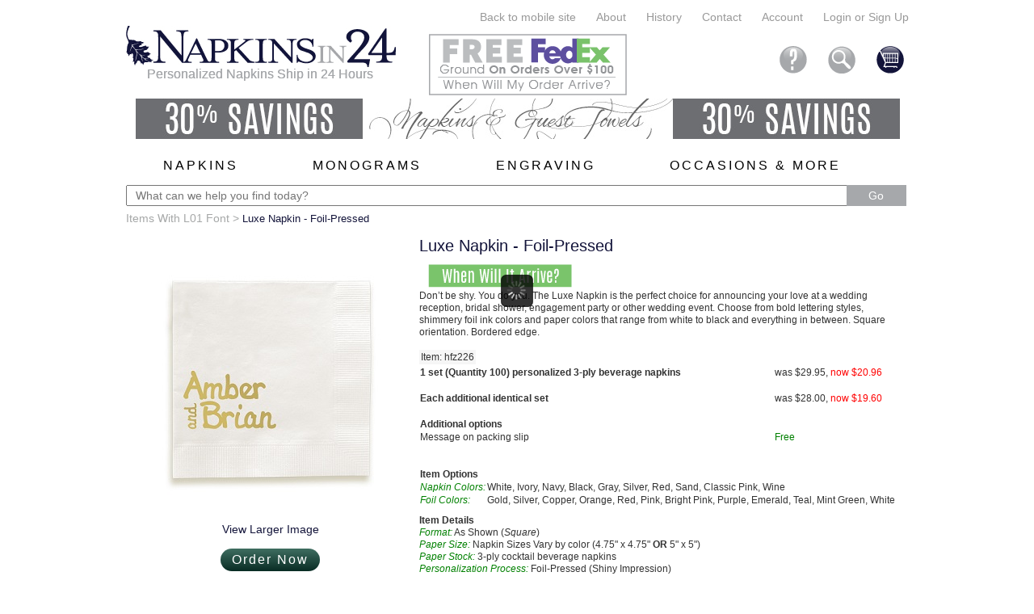

--- FILE ---
content_type: text/html; charset=UTF-8
request_url: https://www.napkinsin24.com/Luxe-Napkin---Foil-Pressed
body_size: 6505
content:
<!doctype html>
<html lang="en"><head><meta charset="utf-8" /><title>Luxe Personalized Foil Napkin | Napkinsin24.com</title><link rel="shortcut icon" sizes="16x16 24x24 32x32 48x48 64x64" href="/favicon.ico" /><link rel="icon" type="image/png" href="favicon-16x16.png" sizes="16x16"><link rel="icon" type="image/png" href="favicon-32x32.png" sizes="32x32"><link rel="icon" type="image/png" href="favicon-96x96.png" sizes="96x96"><link rel="apple-touch-icon" href="icon-120x120.png"><link rel="apple-touch-icon" sizes="180x180" href="icon-180x180.png"><link rel="apple-touch-icon" sizes="152x152" href="icon-152x152.png"><link rel="apple-touch-icon" sizes="167x167" href="icon-167x167.png"><meta name="Description" content="Don’t be shy. You do you. The Luxe Napkin is the perfect choice for announcing your love at any wedding event. Ships in 24 hours." /><meta name="Keywords" content="Luxe Personalized Foil Napkin" /><!-- Anti-flicker snippet for napkinsin24.com  -->
<style>
.async-hide { opacity: 0 !important}

.megamenu{
	margin: 0px 0px 0px 0px !important;
	padding: 0px 0px 10px 0px !important;
}
.mm-item-link{
	margin: 0px !important;
}
.pleasewait {
	display: none;
}
</style>
<script>(function(a,s,y,n,c,h,i,d,e){s.className+=' '+y;h.start=1*new Date;
h.end=i=function(){s.className=s.className.replace(RegExp(' ?'+y),'')};
(a[n]=a[n]||[]).hide=h;setTimeout(function(){i();h.end=null},c);h.timeout=c;
})(window,document.documentElement,'async-hide','dataLayer',2000,
{'GTM-N4776LT':true});</script>
<script>(function(w,d,s,l,i){w[l]=w[l]||[];w[l].push({'gtm.start': new Date().getTime(),event:'gtm.js'});var f=d.getElementsByTagName(s)[0],j=d.createElement(s),dl=l!='dataLayer'?'&l='+l:'';j.async=true;j.src='https://www.googletagmanager.com/gtm.js?id='+i+dl;f.parentNode.insertBefore(j,f);})(window,document,'script','dataLayer','GTM-N4776LT');</script>

<link href="https://fonts.googleapis.com/css?family=Droid+Sans:400,700" rel="stylesheet"><link href="/css/main_0076.css" rel="stylesheet" type="text/css" /><script src="/js/n24_0004.js"></script><script type="text/javascript">
jQuery(document).ready(function() {
    setTimeout(function () {
   		$("#emailSignupLink").trigger('click');
	}, 2000);
});
</script>
<meta name="msapplication-config" content="none"/></head>


<body>


<noscript><iframe src="https://www.googletagmanager.com/ns.html?id=GTM-N4776LT" height="0" width="0" style="display:none;visibility:hidden"></iframe></noscript>


<script>
dataLayer.push({
    'user': {    
      'id': '249322158', 
      'loggedin': false,     
      'email': ''
  }
});
</script>


<script>
dataLayer.push({
  'event': 'view_item',
  'ecommerce': {
    'currencyCode': 'USD',
    'detail': {
      'products': [{
        'name': 'Luxe Napkin - Foil-Pressed',    
        'id': 'hfz226',
        'price': '',
        'brand': 'G24',
        'category': 'hfz226'
       }]
     }
   }
});
</script>

<div id="amazon-root"></div><a id='top'></a><div id="mainWrap2"><div id="header" class='noprint'><div style='width:100%;text-align:right;'><ul id='veryTopRow'><li><a href='/fullSite.php?toMobile=1' class='backtoMobileSite'>Back to mobile site</a></li><li><a href='/content/aboutUs'>About</a></li><li><a href='/content/history'>History</a></li><li><a href="/content/help-contact">Contact</a></li><li><form name='login_form1' action='/login.php' method='post' style='display:inline;'><input type='hidden' name='returnAddress' value='/account.php' /></form><a href="#" onclick="document.forms['login_form1'].submit();">Account</a></li><li><form name='login_form2' action='/login.php' method='post' style='display:inline;'><input type='hidden' name='returnAddress' value='/Luxe-Napkin---Foil-Pressed' /></form><a href="#" onclick="document.forms['login_form2'].submit();">Login or Sign Up</a></li></ul></div><div style='float:left;height:80px;position:relative;top:-10px;'><a href="/"><img src="/images/navigation_header/logos/Napkinsin24-logo.jpg" width='334' height='51' alt="Napkins in 24 - personalized napkins"/></a><div style='position:relative;font-size:120%;color:#A6A8AB;padding:0;margin-left:-1px;margin-top:-3px;text-align:center;' >Personalized Napkins Ship in 24 Hours</div></div><div style='text-align:center;padding:0;padding-left:38px;width:252px;height:80px;' id='freeFedEx' class="leftFloat genericSpriteDiv2" ><a href="/content/help-shipping"><img src='/images/sprites.png' alt='Free FedEX ground shipping'/></a></div><div style='float:right;text-align:right;padding-top:15px;'><div class='headerIcon'><div class='headerIcon2' id='headerIconCart'><a href='/cart.php'><img src='/images/sprites.png' alt='Cart' /></a></div></div><div class='headerIcon'><div class='headerIcon2' id='headerIconSearch'><a href='/search.php' ><img src='/images/sprites.png' alt='Search' /></a></div></div><div class='headerIcon' id='icon_help'><div class='headerIcon2' id='headerIconHelp'><a href='/content/help'><img src='/images/sprites.png' alt='Help' /></a></div></div></div><div class='clearer'></div><a href='/Best-Selling-Napkins/1'><img src='/common/images/n24_banners/2026-01-04.jpg' width='946' alt='Promotion Information' style='margin-left:12px;' /></a><br /><br /><div style='width:100%;'><ul class="megamenu"><li><a href="/Personalized-Napkins/1" class="dir">Napkins</a><div><ul class='megamenu_basic'><li><a href="/Best-Selling-Napkins/1">Best-Selling</a></li><li><a href="/Foil-Pressed-Napkins/1">Foil-Pressed</a></li><li><a href="/Embossed-Napkins/1">Embossed</a></li><li><a href="/Graphic-Napkins---Raised-Ink-Printing/1">Raised-Ink</a></li><li><a href="/Monogrammed-Napkins/1">Monogrammed</a></li><li><a href="/Wedding-Napkins/1">Wedding</a></li><li><a href="/Party-Napkins/1" class='dir'>Party</a></li><li><a href="/Printed-Napkins-and-Guest-Towels/1" class='dir'>Printed</a></li><li><a href="/Holiday-Napkins/1" class="dir">Holiday</a></li><li><a href="/Baby-Napkins/1">Baby</a></li><li><a href="/All-Napkins/1">All Napkins</a></li><li><a href="/All-Guest-Towels/1">All Guest Towels</a></li></ul></div></li><li><a href="/Monogrammed-Gifts/1" class="dir">Monograms</a><div><ul class='megamenu_basic'><li><a href="/Monogram-Napkins/1">Napkins &amp; Towels</a></li><li><a href="/Monogram-Engraved-Gifts/1">Engraved Gifts</a></li><li><a href="/Classic-Monograms/1">Classic Monograms</a></li><li><a href="/Exclusive-Monograms/1">Exclusive Monograms</a></li><li><a href="/Initials/1">Initials</a></li><li><a href="/All-Monograms/1">All Monograms</a></li></ul></div></li><li><a href="/Engraved-Personalized-Gifts/1" class="dir">Engraving</a><div style="width: 150px;"><ul class='megamenu_basic'><li><a href="/Best-Selling-Engraved-Gifts/1">Best-Selling</a></li><li><a href="/Personalized-Drinkware-and-Glassware/1">Drinkware</a></li><li><a href="/Personalized-Coasters/1">Coasters</a></li><li><a href="/Personalized-Wall-Signs/1">Wall Signs</a></li><li><a href="/Personalized-Picture-Frames/1">Picture Frames</a></li><li><a href="/Personalized-Cutting-Boards/1">Cutting Boards</a></li><li><a href="/Personalized-Keepsake-Ornaments/1">Ornaments</a></li><li><a href="/Monogrammed-Engraved-Gifts/1">Monogrammed</a></li><li><a href="/Personalized-Soap/1">Soap</a></li><li><a href="/Personalized-Candles/1">Candles</a></li><li><a href="/All-Personalized-Engraved-Gifts/1">All Engraved Gifts</a></li></ul></div></li><li><a href="/Occasions-and-More-Personalized-Gifts/1" class="dir">Occasions &amp; More</a><div style="width: 150px;"><ul class='megamenu_basic'><li><a href="/New-Selections/1">New</a></li><li><a href="/Nuptial-Stemless-Wine-Glass">Deal of the Week</a></li><li><a href="/Gifts-for-Her/1">For Her</a></li><li><a href="/Gifts-for-Him/1">For Him</a></li><li><a href="/Gifts-for-Kids/1">For Kids</a></li><li><a href="/Wedding-Occasions/1">Wedding</a></li><li><a href="/Party-Occasions/1">Party</a></li><li><a href="/Holiday/1">Holiday</a></li><li><a href="/Accessories/1">Accessories</a></li></ul></div></li></ul> <div style='padding-bottom:0px;'><form name='searchform' action='/search.php' method='post' style='display:inline;'><input type='hidden' name='func' value='quicksearch' /><input type="text" name='searchtext' placeholder="&nbsp;&nbsp;What can we help you find today?" style='width:885px; height:20px; font-size:14px;margin:0;padding: 1px 2px;' required /><input type='submit' value='Go' style="width:74.6875px; height:26px !important; font-size: 14px; margin: 0px 0px 0px -1px; padding: 3px 8px; background: rgb(166, 168, 171); cursor: pointer; color: white; border-width: 1px !important; border-style: none; border-color: initial; border-image: initial;" /></form></div></div></div> 


<script>
$( document ).ready(function() {
	$('.itemMultipleImage').first().css({"border-color": "red",
		"border-width": "1px",
		"border-style": "solid"});
})
</script>


<script type="application/ld+json">{"@context":"http:\/\/schema.org\/","@type":"Product","name":"Luxe Napkin - Foil-Pressed","sku":"hfz226","image":"http:\/\/www.napkinsin24.com\/common\/images\/2015_item_images\/351\/hfz226-351.jpg","description":"Don\u2019t be shy.","offers":{"@type":"Offer","availability":"http:\/\/schema.org\/InStock","price":"20.96","priceCurrency":"USD"}}</script>

<script type="application/ld+json">{"@context":"http:\/\/schema.org\/","@type":"BreadcrumbList","itemListElement":[{"@type":"ListItem","position":1,"item":{"@id":"https:\/\/www.napkinsin24.com","name":"www.napkinsin24.com"}},{"@type":"ListItem","position":2,"item":{"@id":"https:\/\/www.napkinsin24.com\/Items-with-L01-Font","name":"Items with L01 Font"}}]}</script>

<div id="content_rightDiv"><div id="multipleOrdersHelp">Want to personalize this gift for more than one person? Save time using Multiple Orders. Order multiple sets of the same item, each with their own individual personalization and options.</div><div id="envelopesOnlyHelp">Click here to purchase just the envelopes (with return address) for an item you already have.</div><div class="breadcrumbs" style='font-size: 14px;margin-bottom:15px;'><a href='/Items-with-L01-Font/1' class='topBreadCrumbsTextPrev'>Items With L01 Font</a> &gt; <h1 class='topBreadCrumbsTextCurrent' style='display:inline;'>Luxe Napkin - Foil-Pressed</h1></div><div id="personalized_stationery_leftcolumn"><img src="/common/images/2015_item_images/351/hfz226-351.jpg" alt="Luxe Napkin - Foil-Pressed" style='max-width:351px;max-height:351px;' /><br /><a class='lightbox_830 textHoverDarkToLight' href='/common/images/2015_item_images/801/hfz226-801.jpg' >View Larger Image</a><br /><br /><form name="order1_n" method="post" action="/order.php" onsubmit='return validateProductDetails();'><input type="hidden" name="formname" value="product_details" /><input type="hidden" name="mkt_item" value="hfz226" /><input type="hidden" name="cat_id" value="5508" /><input type="hidden" name="buttonpressed" value="" /><button value="submit" id='Addcart' type='submit' class="theGreenButton" >Order Now</button><br /><br /></form><div style='width:280px;margin:5px auto;'><a href='/product_reviews/hfz226'><img src='/images/stars5.gif' width='55' height='12' alt = '5 stars' style='vertical-align: middle;' /></a>&nbsp;&nbsp;<a href='/product_reviews/hfz226' style='color:black;font-size:8pt;'>2 customer reviews</a><table style='text-align:left;margin:5px auto;'><tr style='background-color:#eeeeee;'><td style='font-size:11px;padding:12px;' ><img src='/images/stars5.gif' width='55' height='12' alt='5 stars' /> 2024-01-27&nbsp;By Laura<hr /><div style='font-weight:bold;'>Christmas gift</div>Friend loved the gift.  Unusual, personal, thoughtful</td></tr></table></div><br /><br /><br /></div><div id="personalized_stationery_rightcolumn"><h1 class="product_name" >Luxe Napkin - Foil-Pressed</h1><a class='lightbox_clickable' href='/showDeliveryDetails.php' ><img src='/images/When-Will-it-Arrive.png' width='180' height='30' class='img_highlight2' style='margin-left:10px;' alt='When will it arrive?' /></a><div style='line-height:15px;'>Don’t be shy. You do you. The Luxe Napkin is the perfect choice for announcing your love at a wedding reception, bridal shower, engagement party or other wedding event. Choose from bold lettering styles, shimmery foil ink colors and paper colors that range from white to black and everything in between. Square orientation. Bordered edge.</div><table style='border:0;font-size:12px;margin-top:14px;'><tr style='background-color:#f6f6f6;'><td style='padding:2px;'>Item: hfz226</td></tr></table><table style='padding-left:10px;font-size:12px;'><tr><td></td><td style='width:30px;'></td><td></td></tr><tr><td style='width:405px;'><b>1 set (Quantity 100) personalized 3-ply beverage napkins</b></td><td></td><td>was $29.95, <span class='newPrice'>now $20.96</span></td></tr><tr><td colspan='3'>&nbsp;</td></tr><tr><td><b>Each additional identical set</b></td><td></td><td>was $28.00, <span class='newPrice'>now $19.60</span></td></tr><tr><td colspan='3'>&nbsp;</td></tr><tr><td><b>Additional options</b></td><td></td><td></td></tr><tr><td>Message on packing slip</td><td></td><td><span style='color:green;'>Free</span></td></tr></table><br /><br /><table><tr><td></td><td></td><td></td></tr> <tr><td colspan='3' style='font-weight:bold;vertical-align:top;'>Item Options</td></tr><tr><td style='font-style:italic;color:green;vertical-align:top;white-space: nowrap;'>Napkin Colors:</td><td colspan='2' style='vertical-align:top;'>White, Ivory, Navy, Black, Gray, Silver, Red, Sand, Classic Pink, Wine</td></tr><tr><td style='font-style:italic;color:green;vertical-align:top;white-space: nowrap;'>Foil Colors:</td><td colspan='2' style='vertical-align:top;'>Gold, Silver, Copper, Orange, Red, Pink, Bright Pink, Purple, Emerald, Teal, Mint Green, White</td></tr></table><p style='line-height:15px;font-size:12px;'><strong>Item Details</strong><br />

<span style="color: #008000"><i>Format:</i></span>  As Shown (<i>Square</i>)<br />

<span style="color: #008000"><i>Paper Size:</i></span>  Napkin Sizes Vary by color (4.75" x 4.75" <b>OR</b> 5" x 5")<br />

<span style="color: #008000"><i>Paper Stock:</i></span>  3-ply cocktail beverage napkins<br />

<span style="color: #008000"><i>Personalization Process:</i></span> 
 Foil-Pressed (Shiny Impression)</p></div> <br /><div style='clear:both;'></div>	<br /><h3 style='color:#13143a;padding:20px 0 10px 30px;'>Our gift selections for you </h3>
	<div id="product_block">
	<table style='width:100%;border:0;' >
			
		<tr>		<td style='text-align:center;vertical-align:top;padding:3px 3px 20px 3px;' class="productTableLeft">
		
		<a href="/Luxe-Guest-Towel---Foil-Pressed" onclick="handleItemLinkClick('ALSO_LIKE', 22468, 22468)"><img src="/common/images/2015_item_images/251/gfz226-251.jpg" alt="gfz226" width='251' /></a>
				<br />
		<a href="/Luxe-Guest-Towel---Foil-Pressed">Luxe Guest Towel - Foil-Pressed</a><br />
	    <span style='font-size:8pt;color:#a6a8a8'><span style='color:#092c24;'>On sale $24.46</span> / set of 100</span>
		<br />
			
	
			
	
	
	
		</td>

					
				<td style='text-align:center;vertical-align:top;padding:3px 3px 20px 3px;' class="productTableMiddle">
		
		<a href="/Blissful-Napkin---Foil-Pressed" onclick="handleItemLinkClick('ALSO_LIKE', 22348, 22348)"><img src="/common/images/2015_item_images/251/hfz228-251.jpg" alt="hfz228" width='251' /></a>
				<br />
		<a href="/Blissful-Napkin---Foil-Pressed">Blissful Napkin - Foil-Pressed</a><br />
	    <span style='font-size:8pt;color:#a6a8a8'><span style='color:#092c24;'>On sale $20.96</span> / set of 100</span>
		<br />
			
	
			
	
	
	
		</td>

					
				<td style='text-align:center;vertical-align:top;padding:3px 3px 20px 3px;' class="productTableRight">
		
		<a href="/Derby-Napkin---Foil-Pressed" onclick="handleItemLinkClick('ALSO_LIKE', 22433, 22433)"><img src="/common/images/2015_item_images/251/hfz229-251.jpg" alt="hfz229" width='251' /></a>
				<br />
		<a href="/Derby-Napkin---Foil-Pressed">Derby Napkin - Foil-Pressed</a><br />
	    <span style='font-size:8pt;color:#a6a8a8'><span style='color:#092c24;'>On sale $20.96</span> / set of 100</span>
		<br />
			
	
			
	
	
	
		</td>

		</tr>	
	
	</table>
	
	</div> <div style='display:none;'><a id='emailSignupLink' class='lightbox_clickable' href='/emailSignup.php'></a></div><div class="clearer"></div></div> 
<div id="product_footer" class='noprint'><div class='img_highlight2' style='float:left;padding-left:20px;width:140px;height:145px;' id="footerGuarantee"><a href="/content/guarantee"><img src='/images/Greatness-Guarantee.jpg' alt='Napkinsin24.com Satisfaction Guaranteed' width='135' height='145' /></a></div><div id="footer_content_main"><p><br /><br />Style your party with Napkinsin24.com, offering personalized napkins, guest towels and engraved gifts. Enjoy fast service - most orders ship in 24 hours - and free FedEx ground shipping to anywhere in the United States.</p><br /><br /><span style='font-weight:bold;'>Our other brands:</span><br /><img src='/images/Our-Brands.jpg' width='582' height='40' alt='Embossed Graphics & GiftsIn24' usemap='#brandsmap' /><map name='brandsmap' id='brandsmap'><area href='https://www.embossedgraphics.com' alt='Embossed Graphics' target='EG' shape='rect' coords='0,0,370,40' /><area href='https://www.giftsin24.com' alt='GiftsIn24' target='G24' shape='rect' coords='370,0,582,40' /></map></div><div class="clearer"></div><br /><form name='login_footer_form' action='/login.php' method='post' style='display:none;'><input type='hidden' name='returnAddress' value='/Luxe-Napkin---Foil-Pressed' /></form><p id="footnav" style='text-transform:uppercase;'><a href="/content/help">Help center</a><a href="/content/help-contact">Contact</a><a href="#" onclick="document.forms['login_footer_form'].submit();">Log-in/Sign-up</a><!--<a href="/ot.php">Order tracking</a>--><br /><a href="/content/aboutUs">About us</a><a href="/content/help-faq">FAQ</a><a href="/content/help-privacy">Privacy Policy</a><a href="/content/sitemap">Sitemap</a><br /></p><div class="clearer"></div><div style='width:430px;text-align:center;margin:10px auto;color:#a6a8a8'>All materials Copyright &copy; 2026 napkinsin24.com. All rights reserved.</div></div></div><script>
$( document ).ready(function() {
   $('.singleThick').balloon({ 
  	position: "top" ,
  	contents: 'Our single-thick papers are 100 lb. textweight,<br />or the thickness of two sheets of notebook paper.',
   	css: {opacity:'1.0'},
 	delay: '400'
  });
	$('.doubleThick').balloon({ 
  	position: "top" ,
  	contents: 'Our double-thick papers are 110 lb. cover weight,<br />or the thickness of a greeting card.',
  	css: {opacity:'1.0'},
  	delay: '400'
  });
    $('.tripleThick').balloon({ 
  	position: "top" ,
  	contents: 'Our triple-thick papers are 140 lb. cover weight,<br />or the thickness of a gift card.',
  	css: {opacity:'1.0'},
  	delay: '400'
  });
    $('.multipleFonts').balloon({ 
  	position: "top" ,
  	contents: 'This item offers multiple lettering style choices.',
  	css: {opacity:'1.0'},
  	delay: '400'
  });
    $('.notes').balloon({ 
  	position: "top" ,
  	contents: 'This item is a folded note offering more<br />writing space on multiple panels.',
  	css: {opacity:'1.0'},
  	delay: '400'
  });
}); 
</script>



<!-- AC ESP code -->
<script type="text/javascript">
    (function(e,t,o,n,p,r,i){e.visitorGlobalObjectAlias=n;e[e.visitorGlobalObjectAlias]=e[e.visitorGlobalObjectAlias]||function(){(e[e.visitorGlobalObjectAlias].q=e[e.visitorGlobalObjectAlias].q||[]).push(arguments)};e[e.visitorGlobalObjectAlias].l=(new Date).getTime();r=t.createElement("script");r.src=o;r.async=true;i=t.getElementsByTagName("script")[0];i.parentNode.insertBefore(r,i)})(window,document,"https://diffuser-cdn.app-us1.com/diffuser/diffuser.js","vgo");
    vgo('setAccount', '476258437');
    vgo('setTrackByDefault', true);

    vgo('process');
</script>

</body>
</html>



--- FILE ---
content_type: application/javascript
request_url: https://prism.app-us1.com/?a=476258437&u=https%3A%2F%2Fwww.napkinsin24.com%2FLuxe-Napkin---Foil-Pressed
body_size: 123
content:
window.visitorGlobalObject=window.visitorGlobalObject||window.prismGlobalObject;window.visitorGlobalObject.setVisitorId('85ec6233-5af7-4dfa-a56b-5b43c1f42e75', '476258437');window.visitorGlobalObject.setWhitelistedServices('tracking', '476258437');